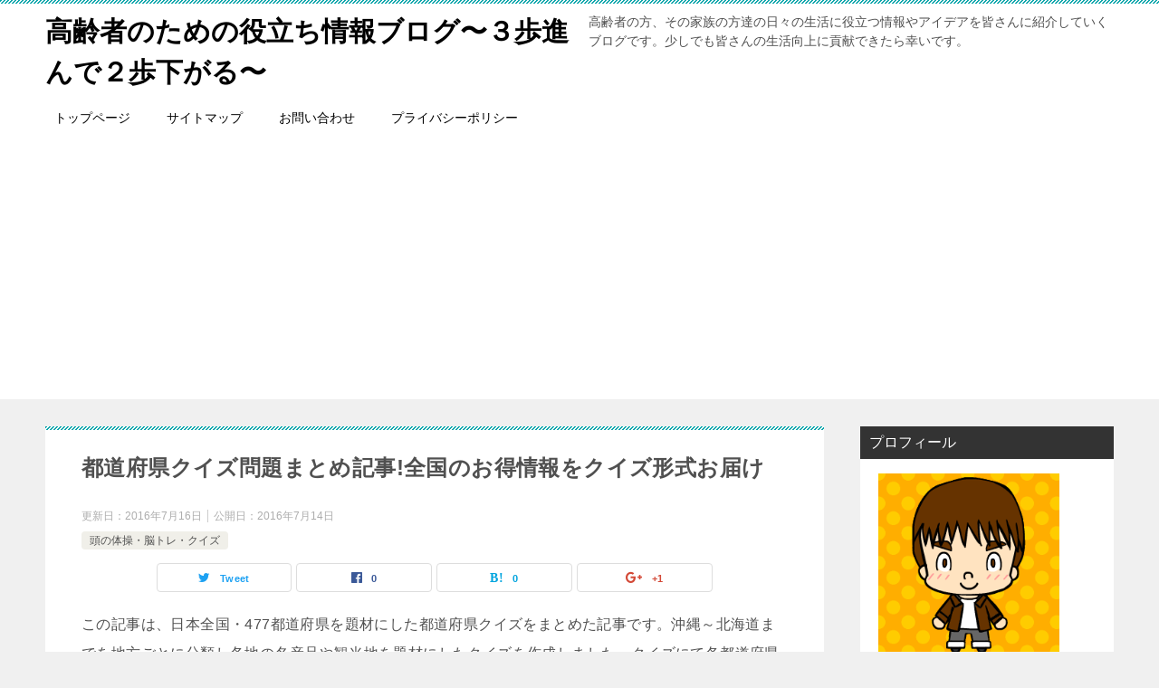

--- FILE ---
content_type: text/html; charset=UTF-8
request_url: https://koureisya-blog.info/todouhukenkuizu-matome/
body_size: 16482
content:
<!doctype html>
<html lang="ja" class="col2">
<head>
<!-- Global site tag (gtag.js) - Google Analytics -->
<script async src="https://www.googletagmanager.com/gtag/js?id=UA-67442610-2"></script>
<script>
  window.dataLayer = window.dataLayer || [];
  function gtag(){dataLayer.push(arguments);}
  gtag('js', new Date());

  gtag('config', 'UA-67442610-2');
</script>	<meta charset="UTF-8">
	<meta name="viewport" content="width=device-width, initial-scale=1">
	<link rel="profile" href="https://gmpg.org/xfn/11">

	<title>都道府県クイズ問題まとめ記事!全国のお得情報をクイズ形式お届け ｜ 高齢者のための役立ち情報ブログ〜３歩進んで２歩下がる〜</title>
<style type="text/css">.color01{color: ;}.color02{color: ;}.color03{color: ;}.color04{color: ;}.color05{color: ;}.color06{color: ;}.color07{color: ;}q{background: ;}table:not(.review-table) thead th{border-color: ;background-color: ;}a:hover,a:active,a:focus{color: ;}.keni-header_wrap{background-image: linear-gradient(-45deg,#fff 25%, 25%,  50%,#fff 50%, #fff 75%, 75%, );}.keni-header_cont .header-mail .btn_header{color: ;}.site-title > a span{color: ;}.keni-breadcrumb-list li a:hover,.keni-breadcrumb-list li a:active,.keni-breadcrumb-list li a:focus{color: ;}.keni-section h1:not(.title_no-style){background-image: linear-gradient(-45deg,#fff 25%, 25%,  50%,#fff 50%, #fff 75%, 75%, );}.archive_title{background-image: linear-gradient(-45deg,#fff 25%, 25%,  50%,#fff 50%, #fff 75%, 75%, );} h2:not(.title_no-style){background: ;}.profile-box-title {background: ;}.keni-related-title {background: ;}.comments-area h2 {background: ;}h3:not(.title_no-style){border-top-color: ;border-bottom-color: ;color: ;}h4:not(.title_no-style){border-bottom-color: ;color: ;}h5:not(.title_no-style){color: ;}.keni-section h1 a:hover,.keni-section h1 a:active,.keni-section h1 a:focus,.keni-section h3 a:hover,.keni-section h3 a:active,.keni-section h3 a:focus,.keni-section h4 a:hover,.keni-section h4 a:active,.keni-section h4 a:focus,.keni-section h5 a:hover,.keni-section h5 a:active,.keni-section h5 a:focus,.keni-section h6 a:hover,.keni-section h6 a:active,.keni-section h6 a:focus{color: ;}.keni-section .sub-section_title {background: ;}.btn_style01{border-color: ;color: ;}.btn_style02{border-color: ;color: ;}.btn_style03{background: ;}.entry-list .entry_title a:hover,.entry-list .entry_title a:active,.entry-list .entry_title a:focus{color: ;}.ently_read-more .btn{border-color: ;color: ;}.profile-box{background-color: ;}.advance-billing-box_next-title{color: ;}.step-chart li:nth-child(2){background-color: ;}.step-chart_style01 li:nth-child(2)::after,.step-chart_style02 li:nth-child(2)::after{border-top-color: ;}.step-chart li:nth-child(3){background-color: ;}.step-chart_style01 li:nth-child(3)::after,.step-chart_style02 li:nth-child(3)::after{border-top-color: ;}.step-chart li:nth-child(4){background-color: ;}.step-chart_style01 li:nth-child(4)::after,.step-chart_style02 li:nth-child(4)::after{border-top-color: ;}.toc-area_inner .toc-area_list > li::before{background: ;}.toc_title{color: ;}.list_style02 li::before{background: ;}.dl_style02 dt{background: ;}.dl_style02 dd{background: ;}.accordion-list dt{background: ;}.ranking-list .review_desc_title{color: ;}.review_desc{background-color: ;}.item-box .item-box_title{color: ;}.item-box02{background-image: linear-gradient(-45deg,#fff 25%, 25%,  50%,#fff 50%, #fff 75%, 75%, );}.item-box02 .item-box_inner{background-color: ;}.item-box02 .item-box_title{background-color: ;}.item-box03 .item-box_title{background-color: ;}.box_style01{background-image: linear-gradient(-45deg,#fff 25%, 25%,  50%,#fff 50%, #fff 75%, 75%, );}.box_style01 .box_inner{background-color: ;}.box_style03{background: ;}.box_style06{background-color: ;}.cast-box{background-image: linear-gradient(-45deg,#fff 25%, 25%,  50%,#fff 50%, #fff 75%, 75%, );}.cast-box .cast_name,.cast-box_sub .cast_name{color: ;}.widget .cast-box_sub .cast-box_sub_title{background-image: linear-gradient(-45deg, 25%,  50%,#fff 50%, #fff 75%, 75%, );}.voice_styl02{background-color: ;}.voice_styl03{background-image: linear-gradient(-45deg,#fff 25%, 25%,  50%,#fff 50%, #fff 75%, 75%, );}.voice-box .voice_title{color: ;}.chat_style02 .bubble{background-color: ;}.chat_style02 .bubble .bubble_in{border-color: ;}.related-entry-list.related-entry_title a:hover,.related-entry-list .related-entry_title a:active,.related-entry-list .related-entry_title a:focus{color: ;}.interval01 span{background-color: ;}.interval02 span{background-color: ;}.page-nav .current,.page-nav li a:hover,.page-nav li a:active,.page-nav li a:focus{background: ;}.page-nav-bf .page-nav_next:hover,.page-nav-bf .page-nav_next:active,.page-nav-bf .page-nav_next:focus,.page-nav-bf .page-nav_prev:hover,.page-nav-bf .page-nav_prev:active,.page-nav-bf .page-nav_prev:focus{color: ;}.commentary-box .commentary-box_title{color: ;}.calendar tfoot td a:hover,.calendar tfoot td a:active,.calendar tfoot td a:focus{color: ;}.form-mailmaga .form-mailmaga_title{color: ;}.form-login .form-login_title{color: ;}.form-login-item .form-login_title{color: ;}.contact-box{background-image: linear-gradient(-45deg,#fff 25%,  25%,  50%,#fff 50%, #fff 75%, 75%, );}.contact-box_inner{background-color: ;}.contact-box .contact-box-title{background-color: ;}.contact-box_tel{color: ;}.widget_recent_entries .keni-section ul li a:hover,.widget_recent_entries .keni-section ul li a:active,.widget_recent_entries .keni-section ul li a:focus,.widget_archive .keni-section > ul li a:hover,.widget_archive .keni-section > ul li a:active,.widget_archive .keni-section > ul li a:focus,.widget_categories .keni-section > ul li a:hover,.widget_categories .keni-section > ul li a:active,.widget_categories .keni-section > ul li a:focus{color: ;}.tagcloud a::before{color: ;}.widget_recent_entries_img .list_widget_recent_entries_img .widget_recent_entries_img_entry_title a:hover,.widget_recent_entries_img .list_widget_recent_entries_img .widget_recent_entries_img_entry_title a:active,.widget_recent_entries_img .list_widget_recent_entries_img .widget_recent_entries_img_entry_title a:focus{color: ;}.keni-link-card_title a:hover,.keni-link-card_title a:active,.keni-link-card_title a:focus{color: ;}@media (min-width : 768px){.keni-gnav_inner li a:hover,.keni-gnav_inner li a:active,.keni-gnav_inner li a:focus{border-bottom-color: ;}.step-chart_style02 li:nth-child(2)::after{border-left-color: ;}.step-chart_style02 li:nth-child(3)::after{border-left-color: ;}.step-chart_style02 li:nth-child(4)::after{border-left-color: ;}.col1 .contact-box_tel{color: ;}.step-chart_style02 li:nth-child(1)::after,.step-chart_style02 li:nth-child(2)::after,.step-chart_style02 li:nth-child(3)::after,.step-chart_style02 li:nth-child(4)::after{border-top-color: transparent;}}@media (min-width : 920px){.contact-box_tel{color: ;}}</style><meta name='robots' content='max-image-preview:large' />
<link rel='dns-prefetch' href='//s.w.org' />
<link rel="alternate" type="application/rss+xml" title="高齢者のための役立ち情報ブログ〜３歩進んで２歩下がる〜 &raquo; フィード" href="https://koureisya-blog.info/feed/" />
<link rel="alternate" type="application/rss+xml" title="高齢者のための役立ち情報ブログ〜３歩進んで２歩下がる〜 &raquo; コメントフィード" href="https://koureisya-blog.info/comments/feed/" />
<link rel="alternate" type="application/rss+xml" title="高齢者のための役立ち情報ブログ〜３歩進んで２歩下がる〜 &raquo; 都道府県クイズ問題まとめ記事!全国のお得情報をクイズ形式お届け のコメントのフィード" href="https://koureisya-blog.info/todouhukenkuizu-matome/feed/" />
		<script type="text/javascript">
			window._wpemojiSettings = {"baseUrl":"https:\/\/s.w.org\/images\/core\/emoji\/13.1.0\/72x72\/","ext":".png","svgUrl":"https:\/\/s.w.org\/images\/core\/emoji\/13.1.0\/svg\/","svgExt":".svg","source":{"concatemoji":"https:\/\/koureisya-blog.info\/wp-includes\/js\/wp-emoji-release.min.js?ver=5.8.12"}};
			!function(e,a,t){var n,r,o,i=a.createElement("canvas"),p=i.getContext&&i.getContext("2d");function s(e,t){var a=String.fromCharCode;p.clearRect(0,0,i.width,i.height),p.fillText(a.apply(this,e),0,0);e=i.toDataURL();return p.clearRect(0,0,i.width,i.height),p.fillText(a.apply(this,t),0,0),e===i.toDataURL()}function c(e){var t=a.createElement("script");t.src=e,t.defer=t.type="text/javascript",a.getElementsByTagName("head")[0].appendChild(t)}for(o=Array("flag","emoji"),t.supports={everything:!0,everythingExceptFlag:!0},r=0;r<o.length;r++)t.supports[o[r]]=function(e){if(!p||!p.fillText)return!1;switch(p.textBaseline="top",p.font="600 32px Arial",e){case"flag":return s([127987,65039,8205,9895,65039],[127987,65039,8203,9895,65039])?!1:!s([55356,56826,55356,56819],[55356,56826,8203,55356,56819])&&!s([55356,57332,56128,56423,56128,56418,56128,56421,56128,56430,56128,56423,56128,56447],[55356,57332,8203,56128,56423,8203,56128,56418,8203,56128,56421,8203,56128,56430,8203,56128,56423,8203,56128,56447]);case"emoji":return!s([10084,65039,8205,55357,56613],[10084,65039,8203,55357,56613])}return!1}(o[r]),t.supports.everything=t.supports.everything&&t.supports[o[r]],"flag"!==o[r]&&(t.supports.everythingExceptFlag=t.supports.everythingExceptFlag&&t.supports[o[r]]);t.supports.everythingExceptFlag=t.supports.everythingExceptFlag&&!t.supports.flag,t.DOMReady=!1,t.readyCallback=function(){t.DOMReady=!0},t.supports.everything||(n=function(){t.readyCallback()},a.addEventListener?(a.addEventListener("DOMContentLoaded",n,!1),e.addEventListener("load",n,!1)):(e.attachEvent("onload",n),a.attachEvent("onreadystatechange",function(){"complete"===a.readyState&&t.readyCallback()})),(n=t.source||{}).concatemoji?c(n.concatemoji):n.wpemoji&&n.twemoji&&(c(n.twemoji),c(n.wpemoji)))}(window,document,window._wpemojiSettings);
		</script>
		<style type="text/css">
img.wp-smiley,
img.emoji {
	display: inline !important;
	border: none !important;
	box-shadow: none !important;
	height: 1em !important;
	width: 1em !important;
	margin: 0 .07em !important;
	vertical-align: -0.1em !important;
	background: none !important;
	padding: 0 !important;
}
</style>
	<link rel='stylesheet' id='wp-block-library-css'  href='https://koureisya-blog.info/wp-includes/css/dist/block-library/style.min.css?ver=5.8.12' type='text/css' media='all' />
<link rel='stylesheet' id='quads-style-css-css'  href='https://koureisya-blog.info/wp-content/plugins/quick-adsense-reloaded/includes/gutenberg/dist/blocks.style.build.css?ver=2.0.46' type='text/css' media='all' />
<link rel='stylesheet' id='contact-form-7-css'  href='https://koureisya-blog.info/wp-content/plugins/contact-form-7/includes/css/styles.css?ver=5.5.6.1' type='text/css' media='all' />
<link rel='stylesheet' id='toc-screen-css'  href='https://koureisya-blog.info/wp-content/plugins/table-of-contents-plus/screen.min.css?ver=2411.1' type='text/css' media='all' />
<link rel='stylesheet' id='keni-style-css'  href='https://koureisya-blog.info/wp-content/themes/keni80_wp_standard_all_201903081515/style.css?ver=5.8.12' type='text/css' media='all' />
<link rel='stylesheet' id='keni_base-css'  href='https://koureisya-blog.info/wp-content/themes/keni80_wp_standard_all_201903081515/base.css?ver=5.8.12' type='text/css' media='all' />
<link rel='stylesheet' id='keni-advanced-css'  href='https://koureisya-blog.info/wp-content/themes/keni80_wp_standard_all_201903081515/advanced.css?ver=5.8.12' type='text/css' media='all' />
<style id='akismet-widget-style-inline-css' type='text/css'>

			.a-stats {
				--akismet-color-mid-green: #357b49;
				--akismet-color-white: #fff;
				--akismet-color-light-grey: #f6f7f7;

				max-width: 350px;
				width: auto;
			}

			.a-stats * {
				all: unset;
				box-sizing: border-box;
			}

			.a-stats strong {
				font-weight: 600;
			}

			.a-stats a.a-stats__link,
			.a-stats a.a-stats__link:visited,
			.a-stats a.a-stats__link:active {
				background: var(--akismet-color-mid-green);
				border: none;
				box-shadow: none;
				border-radius: 8px;
				color: var(--akismet-color-white);
				cursor: pointer;
				display: block;
				font-family: -apple-system, BlinkMacSystemFont, 'Segoe UI', 'Roboto', 'Oxygen-Sans', 'Ubuntu', 'Cantarell', 'Helvetica Neue', sans-serif;
				font-weight: 500;
				padding: 12px;
				text-align: center;
				text-decoration: none;
				transition: all 0.2s ease;
			}

			/* Extra specificity to deal with TwentyTwentyOne focus style */
			.widget .a-stats a.a-stats__link:focus {
				background: var(--akismet-color-mid-green);
				color: var(--akismet-color-white);
				text-decoration: none;
			}

			.a-stats a.a-stats__link:hover {
				filter: brightness(110%);
				box-shadow: 0 4px 12px rgba(0, 0, 0, 0.06), 0 0 2px rgba(0, 0, 0, 0.16);
			}

			.a-stats .count {
				color: var(--akismet-color-white);
				display: block;
				font-size: 1.5em;
				line-height: 1.4;
				padding: 0 13px;
				white-space: nowrap;
			}
		
</style>
<style id='quads-styles-inline-css' type='text/css'>

    .quads-location ins.adsbygoogle {
        background: transparent !important;
    }
    
    .quads.quads_ad_container { display: grid; grid-template-columns: auto; grid-gap: 10px; padding: 10px; }
    .grid_image{animation: fadeIn 0.5s;-webkit-animation: fadeIn 0.5s;-moz-animation: fadeIn 0.5s;
        -o-animation: fadeIn 0.5s;-ms-animation: fadeIn 0.5s;}
    .quads-ad-label { font-size: 12px; text-align: center; color: #333;}
</style>
<link rel="canonical" href="https://koureisya-blog.info/todouhukenkuizu-matome/" />
<link rel="https://api.w.org/" href="https://koureisya-blog.info/wp-json/" /><link rel="alternate" type="application/json" href="https://koureisya-blog.info/wp-json/wp/v2/posts/2089" /><link rel="EditURI" type="application/rsd+xml" title="RSD" href="https://koureisya-blog.info/xmlrpc.php?rsd" />
<link rel='shortlink' href='https://koureisya-blog.info/?p=2089' />
<link rel="alternate" type="application/json+oembed" href="https://koureisya-blog.info/wp-json/oembed/1.0/embed?url=https%3A%2F%2Fkoureisya-blog.info%2Ftodouhukenkuizu-matome%2F" />
<link rel="alternate" type="text/xml+oembed" href="https://koureisya-blog.info/wp-json/oembed/1.0/embed?url=https%3A%2F%2Fkoureisya-blog.info%2Ftodouhukenkuizu-matome%2F&#038;format=xml" />
<link rel="stylesheet" type="text/css" media="all" href="https://koureisya-blog.info/wp-content/plugins/single-post-widget/style.css" />
<script type='text/javascript'>document.cookie = 'quads_browser_width='+screen.width;</script><meta name="description" content="この記事は、日本全国・477都道府県を題材にした都道府県クイズをまとめた記事です。沖縄～北海道までを地方ごとに分類し各地の名産品や観光地を題材にしたクイズを作成しました。クイズにて各都道府県の魅力をお届けします!">

<!--OGP-->
<meta property="og:type" content="article" />
<meta property="og:url" content="https://koureisya-blog.info/todouhukenkuizu-matome/" />
        <meta property="og:title" content="都道府県クイズ問題まとめ記事!全国のお得情報をクイズ形式お届け"/>
        <meta property="og:description" content="この記事は、日本全国・477都道府県を題材にした都道府県クイズをまとめた記事です。沖縄～北海道までを地方ごとに分類し各地の名産品や観光地を題材にしたクイズを作成しました。クイズにて各都道府県の魅力をお届けします!">
        <meta property="og:site_name" content="高齢者のための役立ち情報ブログ〜３歩進んで２歩下がる〜">
        <meta property="og:image" content="https://koureisya-blog.info/wp-content/uploads/2016/07/japan-112722_1280.jpg">
        <meta property="og:locale" content="ja_JP">
		        <!--OGP-->
		<style type="text/css">.broken_link, a.broken_link {
	text-decoration: line-through;
}</style>		<style type="text/css" id="wp-custom-css">
			.keikou {
  background: linear-gradient(transparent 70%, #ffff00 40%);
}
.demo {
  background: linear-gradient(transparent 70%,#1e90ff 40%);
}
.under {
  background: linear-gradient(transparent 70%, #ff0000 40%);
}
.box15 {
    padding: 0.2em 0.5em;
    margin: 2em 0;
    color: #565656;
    background: #ffeaea;
    box-shadow: 0px 0px 0px 10px #ffeaea;
    border: dashed 2px #ffc3c3;
    border-radius: 8px;
}
.box15 p {
    margin: 0; 
    padding: 0;
}
.box23 {
    position: relative;
    margin: 2em 0 2em 40px;
    padding: 8px 15px;
    background: #fff0c6;
    border-radius: 30px;
}
.box23:before{font-family: FontAwesome;
    content: "\f111";
    position: absolute;
    font-size: 15px;
    left: -40px;
    bottom: 0;
    color: #fff0c6;
}
.box23:after{
    font-family: FontAwesome;
    content: "\f111";
    position: absolute;
    font-size: 23px;
    left: -23px;
    bottom: 0;
    color: #fff0c6;
}
.box23 p {
    margin: 0; 
    padding: 0;
}
.box18{
    margin:2em 0;
    position: relative;
    padding: 0.25em 1em;
    border: solid 2px #ffcb8a;
    border-radius: 3px 0 3px 0;
}
.box18:before,.box18:after
{
    content: '';
    position: absolute;
    width:10px;
    height: 10px;
    border: solid 2px #ffcb8a;
    border-radius: 50%;
}
.box18:after {
    top:-12px;
    left:-12px;
}
.box18:before {
    bottom:-12px;
    right:-12px;
}
.box18 p {
    margin: 0; 
    padding: 0;
}
.box17{
    margin:2em 0;
    position: relative;
    padding: 0.5em 1.5em;
    border-top: solid 2px black;
    border-bottom: solid 2px black;
}
.box17:before, .box17:after{
    content: '';
    position: absolute;
    top: -10px;
    width: 2px;
    height: -webkit-calc(100% + 20px);
    height: calc(100% + 20px);
    background-color: black;
}
.box17:before {left: 10px;}
.box17:after {right: 10px;}
.box17 p {
    margin: 0; 
    padding: 0;
}
/* カエレバ装飾 */

.shoplinkamazon {
background: -webkit-gradient(linear, left top, left bottom, color-stop(0.88, #008B8B), color-stop(0.00, #00BFFF))!important;
background : -webkit-linear-gradient(top, #00BFFF 0%, #008B8B 88%)!important ;
background : -moz-linear-gradient(top, #00BFFF 0%, #008B8B 88%)!important ;
background : -o-linear-gradient(top, #00BFFF 0%, #008B8B 88%)!important ;
background : -ms-linear-gradient(top, #00BFFF 0%, #008B8B 88%)!important ;
background : linear-gradient(to bottom, #00BFFF 0%, #008B8B 88%)!important ;
}

.shoplinkrakuten {
background: -webkit-gradient(linear, left top, left bottom, color-stop(0.88, #DC143C), color-stop(0.00, #A52A2A))!important;
background: -webkit-linear-gradient(top, #A52A2A 0%, #DC143C 88%)!important;
background: -moz-linear-gradient(top, #A52A2A 0%, #DC143C 88%)!important;
background: -o-linear-gradient(top, #A52A2A 0%, #DC143C 88%)!important;
background: -ms-linear-gradient(top, #A52A2A 0%, #DC143C 88%)!important;
background: linear-gradient(to bottom, #A52A2A 0%, #DC143C 88%)!important;
}

.shoplinkyahoo {
background: -webkit-gradient(linear, left top, left bottom, color-stop(0.88, #DAA520), color-stop(0.00, #FF8C00))!important;
background: -webkit-linear-gradient(top, #FF8C00 0%, #DAA520 88%)!important;
background: -moz-linear-gradient(top, #FF8C00 0%, #DAA520 88%)!important;
background: -o-linear-gradient(top, #FF8C00 0%, #DAA520 88%)!important;
background: -ms-linear-gradient(top, #FF8C00 0%, #DAA520 88%)!important;
background: linear-gradient(to bottom, #FF8C00 0%, #DAA520 88%)!important;
}

.shoplinkyahooAuc {
background: -webkit-gradient(linear, left top, left bottom, color-stop(0.88, #FF69B4), color-stop(0.00, #F08080))!important;
background: -webkit-linear-gradient(top, #F08080 0%, #FF69B4 88%)!important;
background: -moz-linear-gradient(top, #F08080 0%, #FF69B4 88%)!important;
background: -o-linear-gradient(top, #F08080 0%, #FF69B4 88%)!important;
background: -ms-linear-gradient(top, #F08080 0%, #FF69B4 88%)!important;
background: linear-gradient(to bottom, #F08080 0%, #FF69B4 88%)!important;
}

.shoplinkseven {
background: -webkit-gradient(linear, left top, left bottom, color-stop(0.88, #6B8E23), color-stop(0.00, #9ACD32))!important;
background: -webkit-linear-gradient(top, #9ACD32 0%, #6B8E23 88%)!important;
background: -moz-linear-gradient(top, #9ACD32 0%, #6B8E23 88%)!important;
background: -o-linear-gradient(top, #9ACD32 0%, #6B8E23 88%)!important;
background: -ms-linear-gradient(top, #9ACD32 0%, #6B8E23 88%)!important;
background: linear-gradient(to bottom, #9ACD32 0%, #6B8E23 88%)!important;
}


.shoplinkamazon a,
.shoplinkrakuten a,
.shoplinkyahoo a,
.shoplinkyahooAuc a,
.shoplinkseven a {
color : white!important ;
text-decoration : none!important ;
display : inline-block!important ;
padding : 0.2em 1em!important ;
}

.shoplinkamazon,
.shoplinkrakuten,
.shoplinkyahoo,
.shoplinkyahooAuc,
.shoplinkseven {
display : inline-block!important ;
padding: 0.3em!important; 
margin : 0 0.2em 0.2em 0!important ; 
letter-spacing : 0.2em!important ;
line-height : 1.2!important ;
border-radius : 10px!important ;
-webkit-border-radius : 10px!important ;
-moz-border-radius : 10px!important ;
}

.shoplinkamazon:hover,
.shoplinkrakuten:hover,
.shoplinkyahoo:hover,
.shoplinkyahooAuc:hover,
.shoplinkseven:hover {
background : gray!important ;
}

.wf-roundedmplus1c { font-family: "Rounded Mplus 1c";font-weight: 800; }
 
/*web font*/
.wf-roundedmplus1c { font-family: "Rounded Mplus 1c";font-weight: 800; }
 
/*web font*/
.wf-roundedmplus1c { font-family: "Rounded Mplus 1c";font-weight: 800; }
 
/*kirabutton03*/
.kirabutton03{
    display: block;
    width: 70%;
    margin: 20px auto;
    border-bottom: 8px solid #993B30;
    border-radius: 10px;
    background: linear-gradient(#FF9500, #FF5E3A);
    background-color: #FF9500;
    color: #ffffff;
    padding: 20px 10px;
    font-size:30px;
    text-align: center;
    text-decoration: none;
    position: relative;
    z-index: 2;
    overflow: hidden;
    transition: .25s linear;
    -webkit-transition: .25s linear;
    -moz-transition: .25s linear;
}
.kirabutton03:before {
    display: block;
    position: absolute;
    z-index: -1;
    left: -30%;
    top: -50%;
    content: "";
    width: 30px;
    height: 200px;
    transform: rotate(45deg);
    -webkit-transform: rotate(45deg);
    -moz-transform: rotate(45deg);
    background-image: linear-gradient(left, rgba(255,255,255,0) 0%, rgba(255,255,255,1) 50%,rgba(255,255,255,0) 100%);
    background-image: -webkit-gradient(linear, left bottom, right bottom, color-stop(0%,rgba(255,255,255,0)), color-stop(50%,rgba(255,255,255,1)),color-stop(100%,rgba(255,255,255,0)));
    background-image: -moz-linear-gradient(left, rgba(255,255,255,0) 0%, #ffffff rgba(255,255,255,1),rgba(255,255,255,0) 100%);
    animation: KiraKira3 3s infinite linear;
    -webkit-animation: KiraKira3 3s infinite linear;
    -moz-animation: KiraKira3 3s infinite linear;
}
@keyframes KiraKira3 {
    0% {left: -30%;}
    20% {left: 120%;}
    100% {left: 120%;}
}
@-webkit-keyframes KiraKira3 {
    0% {left: -30%;}
    20% {left: 120%;}
    100% {left: 120%;}
}
@-moz-keyframes KiraKira3 {
    0% {left: -30%;}
    20% {left: 120%;}
    100% {left: 120%;}
}
@media only screen and (max-width: 480px) {
.kirabutton03{
    width: 90%;
    font-size:24px;
    }
}

.comment-form-mail { display: none; }

.comment-form-url { display: none; }
.box28 {
    position: relative;
    margin: 2em 0;
    padding: 25px 10px 7px;
    border: solid 2px #FFC107;
}
.box28 .box-title {
    position: absolute;
    display: inline-block;
    top: -2px;
    left: -2px;
    padding: 0 9px;
    height: 25px;
    line-height: 25px;
    vertical-align: middle;
    font-size: 17px;
    background: #FFC107;
    color: #ffffff;
    font-weight: bold;
}
.box28 p {
    margin: 0;
	padding: 0;
}
.article-body p {
margin-bottom: 15px;
}
/*web font*/
.wf-roundedmplus1c { font-family: "Rounded Mplus 1c";font-weight: 800; }		</style>
		</head>

<body data-rsssl=1 class="post-template-default single single-post postid-2089 single-format-standard"><!--ページの属性-->

<div id="top" class="keni-container">

<!--▼▼ ヘッダー ▼▼-->
<div class="keni-header_wrap">
	<div class="keni-header_outer">
		
		<header class="keni-header keni-header_col1">
			<div class="keni-header_inner">

							<p class="site-title"><a href="https://koureisya-blog.info/" rel="home">高齢者のための役立ち情報ブログ〜３歩進んで２歩下がる〜</a></p>
			
			<div class="keni-header_cont">
			<p class="site-description">高齢者の方、その家族の方達の日々の生活に役立つ情報やアイデアを皆さんに紹介していくブログです。少しでも皆さんの生活向上に貢献できたら幸いです。</p>			</div>

			</div><!--keni-header_inner-->
		</header><!--keni-header-->	</div><!--keni-header_outer-->
</div><!--keni-header_wrap-->
<!--▲▲ ヘッダー ▲▲-->

<div id="click-space"></div>

<!--▼▼ グローバルナビ ▼▼-->
<div class="keni-gnav_wrap">
	<div class="keni-gnav_outer">
		<nav class="keni-gnav">
			<div class="keni-gnav_inner">

				<ul id="menu" class="keni-gnav_cont">
				<li id="menu-item-742" class="menu-item menu-item-type-custom menu-item-object-custom menu-item-home menu-item-742"><a href="https://koureisya-blog.info/">トップページ</a></li>
<li id="menu-item-740" class="menu-item menu-item-type-post_type menu-item-object-page menu-item-740"><a href="https://koureisya-blog.info/page-9/">サイトマップ</a></li>
<li id="menu-item-741" class="menu-item menu-item-type-post_type menu-item-object-page menu-item-741"><a href="https://koureisya-blog.info/page-6/">お問い合わせ</a></li>
<li id="menu-item-10404" class="menu-item menu-item-type-post_type menu-item-object-page menu-item-privacy-policy menu-item-10404"><a href="https://koureisya-blog.info/privacy-policy/">プライバシーポリシー</a></li>
				<li class="menu-search"><div class="search-box">
	<form role="search" method="get" id="searchform" class="searchform" action="https://koureisya-blog.info/">
		<input type="text" value="" name="s"><button class="btn-search"><img src="https://koureisya-blog.info/wp-content/themes/keni80_wp_standard_all_201903081515/images/icon/search_black.svg" width="18" height="18"></button>
	</form>
</div></li>
				</ul>
			</div>
			<div class="keni-gnav_btn_wrap">
				<div class="keni-gnav_btn"><span class="keni-gnav_btn_icon-open"></span></div>
			</div>
		</nav>
	</div>
</div>



<div class="keni-main_wrap">
	<div class="keni-main_outer">

		<!--▼▼ メインコンテンツ ▼▼-->
		<main id="main" class="keni-main">
			<div class="keni-main_inner">

				<aside class="free-area free-area_before-title">
									</aside><!-- #secondary -->

		<article class="post-2089 post type-post status-publish format-standard has-post-thumbnail category-15 keni-section" itemscope itemtype="http://schema.org/Article">
<meta itemscope itemprop="mainEntityOfPage"  itemType="https://schema.org/WebPage" itemid="https://koureisya-blog.info/todouhukenkuizu-matome/" />

<div class="keni-section_wrap article_wrap">
	<div class="keni-section">

		<header class="article-header">
			<h1 class="entry_title" itemprop="headline">都道府県クイズ問題まとめ記事!全国のお得情報をクイズ形式お届け</h1>
			<div class="entry_status">
		<ul class="entry_date">
		<li class="entry_date_item">更新日：<time itemprop="dateModified" datetime="2016年7月16日">2016年7月16日</time></li>		<li class="entry_date_item">公開日：<time itemprop="datePublished" datetime="2016年7月14日">2016年7月14日</time></li>	</ul>
		<ul class="entry_category">
		<li class="entry_category_item %e9%a0%ad%e3%81%ae%e4%bd%93%e6%93%8d%e3%83%bb%e8%84%b3%e3%83%88%e3%83%ac%e3%83%bb%e3%82%af%e3%82%a4%e3%82%ba"><a href="https://koureisya-blog.info/category/%e9%a0%ad%e3%81%ae%e4%bd%93%e6%93%8d%e3%83%bb%e8%84%b3%e3%83%88%e3%83%ac%e3%83%bb%e3%82%af%e3%82%a4%e3%82%ba/">頭の体操・脳トレ・クイズ</a></li>	</ul>
</div>						<aside class="sns-btn_wrap">
    <div class="sns-btn_tw" data-url="https://koureisya-blog.info/todouhukenkuizu-matome/" data-title="都道府県クイズ問題まとめ記事!全国のお得情報をクイズ形式お届け"></div>
    <div class="sns-btn_fb" data-url="https://koureisya-blog.info/todouhukenkuizu-matome/" data-title="都道府県クイズ問題まとめ記事!全国のお得情報をクイズ形式お届け"></div>
    <div class="sns-btn_hatena" data-url="https://koureisya-blog.info/todouhukenkuizu-matome/" data-title="都道府県クイズ問題まとめ記事!全国のお得情報をクイズ形式お届け"></div>
    <div class="sns-btn_gplus" data-url="https://koureisya-blog.info/todouhukenkuizu-matome/" data-title="都道府県クイズ問題まとめ記事!全国のお得情報をクイズ形式お届け"></div>
</aside>					</header><!-- .article-header -->

		<div class="article-body" itemprop="articleBody">
			
			
<p>この記事は、日本全国・477都道府県を題材にした都道府県クイズをまとめた記事です。沖縄～北海道までを地方ごとに分類し各地の名産品や観光地を題材にしたクイズを作成しました。クイズにて各都道府県の魅力をお届けします!</p>

			
			<p><a href="https://koureisya-blog.info/wp-content/uploads/2016/07/japan-112722_1280.jpg"><img loading="lazy" class="alignnone size-large wp-image-2112" src="https://koureisya-blog.info/wp-content/uploads/2016/07/japan-112722_1280-1024x705.jpg" alt="都道府県クイズ問題" width="1024" height="705" srcset="https://koureisya-blog.info/wp-content/uploads/2016/07/japan-112722_1280-1024x705.jpg 1024w, https://koureisya-blog.info/wp-content/uploads/2016/07/japan-112722_1280-300x206.jpg 300w, https://koureisya-blog.info/wp-content/uploads/2016/07/japan-112722_1280-768x529.jpg 768w, https://koureisya-blog.info/wp-content/uploads/2016/07/japan-112722_1280.jpg 1280w" sizes="(max-width: 1024px) 100vw, 1024px" /></a></p>
<p>皆さんに大変ご好評をいただいている都道府県クイズ問題。<br />
この記事では、これまでに紹介した都道府県クイズ問題をひとまとめにして皆さんに紹介していこうと思います。</p>
<p>探してみたところ、思った以上に書いていてビックリでした(笑)</p>
<h3>日本全国の良い所をクイズでお届け!</h3>
<p>これまで、結構な数の都道府県クイズ問題を出題してきました。<br />
私自身がこのようなクイズを考えるのが大好きだから、というのもあるのですが、それ以上に</p>
<p><span style="font-size: 18pt; color: #ff6600;"><strong>日本全国の素晴らしいところを多くの人に伝えたい!!</strong></span></p>
<p>と思ったのがこのクイズを書き始めたきっかけです。<br />
私たちが暮らしている日本は、私たちが思っているよりもずっと素晴らしく魅力にあふれた国です。</p>
<ul>
<li><span style="font-size: 14pt;"><strong>食べ物がおいしい</strong></span></li>
<li><span style="font-size: 14pt;"><strong>見る場所がたくさん</strong></span></li>
<li><span style="font-size: 14pt;"><strong>交通のアクセスがいい</strong></span></li>
<li><span style="font-size: 14pt;"><strong>治安も良い</strong></span></li>
</ul>
<p>日本人にとってはどれも当たり前のように思えるこれらのポイント、海外の人から見るととても貴重なことなんです。<br />
<span style="font-size: 14pt; background-color: #ffff00;"><strong>近すぎて見えないだけで、日本には本当にいいところがたくさんあります。</strong></span></p>
<p>それこそ、<span style="color: #ff0000; font-size: 14pt;"><strong>47の都道府県すべてにです!!</strong></span><br />
このクイズは、そんな各都道府県の魅力を少しでも発信し、日本のすばらしさについて改めて知ってほしいなという思いから作成しました。</p>
<p>もちろん、普通に楽しんでもらえれば佐連だけで十分幸せです。<br />
ですが、もしこのクイズを見て</p>
<ul>
<li><span style="font-size: 14pt; color: #ff6600;"><strong>あ、これ美味しそう</strong></span></li>
<li><span style="font-size: 14pt; color: #ff6600;"><strong>ここ行ってみたいかも</strong></span></li>
</ul>
<p>など思ってもらえれば、これ以上うれしいことはありません♪<br />
それでは、都道府県クイズ問題、楽しんで解いてみてくださいね!!</p>
<h3>都道府県クイズ問題まとめ</h3>
<h4>都道府県名当てクイズ問題</h4>
<p>まずは、<span style="font-size: 14pt; background-color: #ffff00;"><strong>日本全国の中から私が選んだ10の都道府県名</strong></span>を、ヒントを頼りに答えてもらうクイズ問題です。<br />
知っている知識もあれば、</p>
<p><span style="font-size: 14pt;"><strong>え、この県これが日本一だったの!?</strong></span></p>
<p>など驚くこともあるかと思います。<br />
そういった新しい発見も含めてすべて楽しんでもらえたらなと思います。</p>
<p><strong>➡　<a href="https://koureisya-blog.info/atamanotaisou/">都道府県名当てクイズ問題!</a></strong></p>
<h4>日本全国マルバツクイズ</h4>
<p>お次は、都道府県に関するマルバツクイズです。<br />
当サイトでも大変好評いただいているマルバツクイズですが、この記事はその<span style="font-size: 14pt; background-color: #ffff00;"><strong>第二弾</strong></span>です。</p>
<p><strong>➡　<a href="https://koureisya-blog.info/marubatukuizu-tanosi/">大好評のマルバツクイズ第一弾はこちらから♪</a></strong></p>
<p><strong>日本各地の情報をクイズ形式にしてどんどんお伝えしていきます。</strong><br />
マルバツクイズということで、高齢者の方たちであっても気軽に楽しめるので是非レクリエーションなどにも活用してもらえたらなと思います。</p>
<p><strong>➡　<a href="https://koureisya-blog.info/todouhuken-marubatukuizu/">日本全国マルバツクイズ問題!!</a></strong></p>
<h4>都道府県クイズ問題 九州編</h4>
<p>ここからは、各地方ごとの魅力をクイズ形式でお伝えしていく<span style="font-size: 14pt; color: #ff0000;"><strong>地域別都道府県クイズ</strong></span>です。<br />
その<span style="font-size: 14pt; background-color: #ffff00;"><strong>第一弾が九州編</strong></span>となっています。</p>
<p>日本の南端、九州・沖縄地方。<br />
南国の島を有するこの地域には、たくさんの美味しいものや魅力的に観光地があります。</p>
<p>私の祖母も宮崎に住んでおり、卒業旅行で九州一周したこともあるため私にとっても大変思い出深い地方です。<br />
その分、<strong>問題と詰め込んだ情報も、より密度の濃いものとなっています。</strong></p>
<p>ぜひ楽しんで解いてみてくださいね!!</p>
<p><strong>➡　<a href="https://koureisya-blog.info/atamanotaisou-kyusyu/">九州地方のクイズはこちらから!</a></strong></p>
<h4>都道府県クイズ問題 中四国編</h4>
<p>この記事では、私の地元・愛すべき岡山を含めた中国・四国地方を題材にしたクイズ問題をお届けします。<br />
テレビなどを見ていると、中・四国地方はあまり印象に残っていないみたいです。</p>
<ul>
<li><span style="font-size: 14pt; color: #ff0000;"><strong>島根と鳥取の位置を間違える</strong></span></li>
<li><span style="font-size: 14pt; color: #ff0000;"><strong>四国が全て言えない</strong></span></li>
<li><span style="color: #ff0000;"><span style="font-size: 14pt;"><strong>香川県（のうどん）以外の印象が薄い・・</strong></span>・</span></li>
</ul>
<p>等、正直地元民としてあまりうれしくないニュースを耳にしました。<br />
しかし!!実際は中四国地方も魅力にあふれた素晴らしい場所です!</p>
<p>このクイズでは、そんな知られざる中国・四国地方のあふれんばかりの魅力をお伝えしています。</p>
<p><strong>➡　<a href="https://koureisya-blog.info/tyuusikoku-kenmeiatekuizu/">都道府県クイズ　中四国編はこちら!</a></strong></p>
<h4>都道府県クイズ問題 近畿地方編</h4>
<p>好評いただいている都道府県クイズもいよいよ第5弾!<br />
今回は大阪・京都といった日本の主要都市を含む<span style="font-size: 14pt;"><strong>近畿地方に関する問題</strong></span>です。</p>
<p>近畿地方は本当にたくさんの観光地が存在しています。</p>
<ul>
<li><span style="font-size: 14pt;"><strong>奈良の大仏</strong></span></li>
<li><span style="font-size: 14pt;"><strong>熊野古道</strong></span></li>
<li><span style="font-size: 14pt;"><strong>京都に点在する神社・仏閣</strong></span></li>
</ul>
<p>まさに、老若男女楽しめる観光地域といえるのではないでしょうか?<br />
もし近畿地方に行くことがあれば、美味しい料理に舌鼓を打ちつつ、観光を満喫してもらえたらなと思います。</p>
<p><strong>➡　<a href="https://koureisya-blog.info/todouhukenkuizu-kinkitihou/">近畿地方に関するクイズ問題はこちら!</a></strong></p>
<h4>都道府県クイズ問題 中部地方編</h4>
<p>今回は、中部地方に関するクイズ問題です。<br />
思いっきり個人的な嗜好が入ってしまい申し訳ないのですが、中部地方の印象は、</p>
<p><span style="font-size: 14pt; color: #ff0000;"><strong>とにかく食べ物がうまい!!!</strong></span></p>
<p>ということです。<br />
もちろん、<strong>観光地も素晴らしいところがあるんですよ!?</strong></p>
<p>ですが、私にとってこの地方はとにかく美味しいものの宝庫、という印象があまりに強いんです(-_-;)<br />
そんなわけで、<span style="background-color: #ffff00;"><strong>今回のクイズでは各県・府の美味しい食べ物の紹介の割合が若干増えています。</strong></span></p>
<p>お腹を空かせながら解いてみてくださいね♪</p>
<p><strong>➡　<a href="https://koureisya-blog.info/todouhukenkuizu-tyuubutihou/">美食の地・中部地方クイズ!!</a></strong></p>
<h4>都道府県クイズ問題 関東地方編</h4>
<p>続いては、関東地方に関するクイズ問題10問です。<br />
この記事では、千葉や群馬、栃木といった<span style="font-size: 14pt;"><strong>関東地方の1都6県を題材にしたクイズ問題</strong></span>を作成しています。</p>
<p>ついついディズニーランドや東京にばかり目が行きがちですが、関東地方にはオススメスポットが目白押しです!!<br />
<span style="font-size: 14pt; color: #ff0000;"><strong>どこに行けばいいのかわからない!!</strong></span>と思わず叫んでしまうほど、ど魅力的な場所がいっぱいです♪</p>
<p>このクイズでは、そんな魅力あふれる関東地方の各県・都のもつ知られざる魅力をお伝えしていけたらなと思います。</p>
<p><strong>➡　<a href="https://koureisya-blog.info/kantoutihou-kuizu/">関東地方に関するクイズはこちら!!</a></strong></p>
<h4>都道府県クイズ問題 東北地方・北海道編</h4>
<p>日本全国の魅力をお伝えするべく地方ごとに作成してきた都道府県クイズも、この記事でついに日本全国を回り終えました!<br />
地方別クイズ問題の最後を飾るのは、<span style="font-size: 14pt; background-color: #ffff00;"><strong>東北地方、そして北海道に関する問題</strong></span>です。</p>
<p>この問題では、世界遺産・知床や中尊寺金色堂といった目で楽しむものからいも煮、いちご煮等の食べて楽しむご当地グルメまで、この地方の魅力を詰め込みました!!</p>
<p>是非、楽しみながら東北、そして北海道の魅力を満喫してもらえればなと思います。</p>
<p><strong>➡　<a href="https://koureisya-blog.info/touhoku-hokkaidou-kuizu/">東北と北海道の魅力を揃えました!!</a></strong></p>
<h3>終わりに</h3>
<p>いかがだったでしょうか？<br />
今回は、日本全国の魅力をお伝えするべく<span style="font-size: 14pt; background-color: #ffff00;"><strong>都道府県クイズまとめ記事</strong></span>を紹介させてもらいました。</p>
<p>現在進行中ですが、もう少しで日本全国の地方を題材にしたクイズ問題が出来上がります。</p>
<ul>
<li><span style="font-size: 14pt;"><strong>レクリエーション</strong></span></li>
<li><span style="font-size: 14pt;"><strong>暇つぶし</strong></span></li>
<li><span style="font-size: 14pt;"><strong>知識自慢</strong></span></li>
<li><span style="font-size: 14pt;"><strong>会話のきっかけ</strong></span></li>
</ul>
<p>どんな使い方をしていただいてもかまいません。<br />
このクイズたちが、ほんの少しでも皆さんのお役に立てれば何よりです。</p>
<p>今回紹介したクイズでは、日本全国の魅力をお伝えしてきました。<br />
皆さんに少しでもその良さが伝わっていればうれしいです♪</p>
<p>そして皆さん、とにかく楽しんで解いてみてくださいね！</p>
<h3>その他のまとめ記事はこちらか</h3>
<p><strong>➡　<a href="https://koureisya-blog.info/kuizumondai-matome/">クイズ問題まとめ記事!!</a></strong></p>
<p><strong>➡　<a href="https://koureisya-blog.info/noutore-mondai-matome/">脳トレ問題、まとめました♪</a></strong></p>
<p><strong>➡　<a href="https://koureisya-blog.info/atamanotaisou-matomekiji/">頭の体操問題をひとまとめ!</a></strong></p>
<p><strong>➡　<a href="https://koureisya-blog.info/koureisya-rekumatome/">高齢者向けレクリエーションまとめ記事!!</a></strong></p>

<!-- WP QUADS v. 2.0.46  Shortcode Ad -->
<div class="quads-location quads-ad1" id="quads-ad1" style="float:none;margin:0px 0 0px 0;text-align:center;">
<script async src="//pagead2.googlesyndication.com/pagead/js/adsbygoogle.js"></script>
<!-- 高齢者レスポ -->
<ins class="adsbygoogle"
     style="display:block"
     data-ad-client="ca-pub-6677943685742215"
     data-ad-slot="3827424681"
     data-ad-format="rectangle"></ins>
<script>
(adsbygoogle = window.adsbygoogle || []).push({});
</script></div>



			
			
		</div><!-- .article-body -->

	    </div><!-- .keni-section -->
</div><!-- .keni-section_wrap -->


<div class="behind-article-area">

<div class="keni-section_wrap keni-section_wrap_style02">
	<div class="keni-section">
<aside class="sns-btn_wrap">
    <div class="sns-btn_tw" data-url="https://koureisya-blog.info/todouhukenkuizu-matome/" data-title="都道府県クイズ問題まとめ記事!全国のお得情報をクイズ形式お届け"></div>
    <div class="sns-btn_fb" data-url="https://koureisya-blog.info/todouhukenkuizu-matome/" data-title="都道府県クイズ問題まとめ記事!全国のお得情報をクイズ形式お届け"></div>
    <div class="sns-btn_hatena" data-url="https://koureisya-blog.info/todouhukenkuizu-matome/" data-title="都道府県クイズ問題まとめ記事!全国のお得情報をクイズ形式お届け"></div>
    <div class="sns-btn_gplus" data-url="https://koureisya-blog.info/todouhukenkuizu-matome/" data-title="都道府県クイズ問題まとめ記事!全国のお得情報をクイズ形式お届け"></div>
</aside>

		<div class="keni-related-area keni-section_wrap keni-section_wrap_style02">
			<section class="keni-section">

			<h2 class="keni-related-title">関連記事</h2>

			<ul class="related-entry-list related-entry-list_style01">
			<li class="related-entry-list_item"><figure class="related-entry_thumb"><a href="https://koureisya-blog.info/kanji-kuizureku/" title="高齢者向けクイズ問題!!レクに最適!身近な漢字読めますか!?"><img src="https://koureisya-blog.info/wp-content/uploads/2016/02/shared-img-thumb-N811_hurubitatannsunohikidashi_TP_V-320x320.jpg" class="relation-image" width="150"></a></figure><p class="related-entry_title"><a href="https://koureisya-blog.info/kanji-kuizureku/" title="高齢者向けクイズ問題!!レクに最適!身近な漢字読めますか!?">高齢者向けクイズ問題!!レクに最適!身近な漢字読めますか!?</a></p></li><li class="related-entry-list_item"><figure class="related-entry_thumb"><a href="https://koureisya-blog.info/banana-kanji/" title="バナナの漢字はどう書くの？由来についても紹介!食べ物漢字クイズ!"><img src="https://koureisya-blog.info/wp-content/themes/keni80_wp_standard_all_201903081515/images/no-image.jpg" class="relation-image" width="150"></a></figure><p class="related-entry_title"><a href="https://koureisya-blog.info/banana-kanji/" title="バナナの漢字はどう書くの？由来についても紹介!食べ物漢字クイズ!">バナナの漢字はどう書くの？由来についても紹介!食べ物漢字クイズ!</a></p></li><li class="related-entry-list_item"><figure class="related-entry_thumb"><a href="https://koureisya-blog.info/natu-nazonazo-kantan/" title="夏の簡単なぞなぞ問題！幼児から高齢者まで楽しもう！【食べ物問題あり】"><img src="https://koureisya-blog.info/wp-content/uploads/2017/12/TSU_tugidokoiku_TP_V-320x320.jpg" class="relation-image" width="150"></a></figure><p class="related-entry_title"><a href="https://koureisya-blog.info/natu-nazonazo-kantan/" title="夏の簡単なぞなぞ問題！幼児から高齢者まで楽しもう！【食べ物問題あり】">夏の簡単なぞなぞ問題！幼児から高齢者まで楽しもう！【食べ物問題あり】</a></p></li><li class="related-entry-list_item"><figure class="related-entry_thumb"><a href="https://koureisya-blog.info/kuizumondai-matome/" title="高齢者向けクイズ問題まとめ記事!!あなたはこれを解けますか??"><img src="https://koureisya-blog.info/wp-content/uploads/2016/02/shared-img-thumb-ELL88_hikarinomori20141127093341_TP_V-320x320.jpg" class="relation-image" width="150"></a></figure><p class="related-entry_title"><a href="https://koureisya-blog.info/kuizumondai-matome/" title="高齢者向けクイズ問題まとめ記事!!あなたはこれを解けますか??">高齢者向けクイズ問題まとめ記事!!あなたはこれを解けますか??</a></p></li><li class="related-entry-list_item"><figure class="related-entry_thumb"><a href="https://koureisya-blog.info/syowa-kuizu/" title="高齢者向け昭和クイズ!懐かしいあの頃をクイズで振り返ろう"><img src="https://koureisya-blog.info/wp-content/uploads/2016/03/shared-img-thumb-PPS_tokyotowertennbou_TP_V-320x320.jpg" class="relation-image" width="150"></a></figure><p class="related-entry_title"><a href="https://koureisya-blog.info/syowa-kuizu/" title="高齢者向け昭和クイズ!懐かしいあの頃をクイズで振り返ろう">高齢者向け昭和クイズ!懐かしいあの頃をクイズで振り返ろう</a></p></li><li class="related-entry-list_item"><figure class="related-entry_thumb"><a href="https://koureisya-blog.info/moyasi-kanji/" title="もやしの漢字はかわいいと評判!?どう書くの?野菜漢字クイズ問題!"><img src="https://koureisya-blog.info/wp-content/uploads/2017/01/green-bean-bud-164652_1280-320x320.jpg" class="relation-image" width="150"></a></figure><p class="related-entry_title"><a href="https://koureisya-blog.info/moyasi-kanji/" title="もやしの漢字はかわいいと評判!?どう書くの?野菜漢字クイズ問題!">もやしの漢字はかわいいと評判!?どう書くの?野菜漢字クイズ問題!</a></p></li>
			</ul>


			</section><!--keni-section-->
		</div>		
	<nav class="navigation post-navigation" role="navigation" aria-label="投稿">
		<h2 class="screen-reader-text">投稿ナビゲーション</h2>
		<div class="nav-links"><div class="nav-previous"><a href="https://koureisya-blog.info/todouhukenkuizu-tyuubutihou/">都道府県クイズ中部地方編!郷土料理と観光地に関する問題10問</a></div><div class="nav-next"><a href="https://koureisya-blog.info/omosiroikanji-tyounandokukanji/">面白い漢字・超難読漢字クイズ問題10問!本当にこんな字ある!?</a></div></div>
	</nav>
	</div>
</div>
</div><!-- .behind-article-area -->

</article><!-- #post-## -->



<div class="keni-section_wrap keni-section_wrap_style02">
	<section id="comments" class="comments-area keni-section">


	<div id="respond" class="comment-respond">
		<h2 id="reply-title" class="comment-reply-title">コメントを残す <small><a rel="nofollow" id="cancel-comment-reply-link" href="/todouhukenkuizu-matome/#respond" style="display:none;">コメントをキャンセル</a></small></h2><form action="https://koureisya-blog.info/wp-comments-post.php" method="post" id="commentform" class="comment-form" novalidate><div class="comment-form-author"><p class="comment-form_item_title"><label for="author"><small>名前</small></label></p><p class="comment-form_item_input"><input id="author" class="w60" name="author" type="text" value="" size="30"  /></p></div>
<div class="comment-form-email comment-form-mail"><p class="comment-form_item_title"><label for="email"><small>メール（公開されません）</small></label></p><p class="comment-form_item_input"><input id="email" class="w60" name="email" type="email" value="" size="30"  /></p></div>
<div class="comment-form-url"><p class="comment-form_item_title"><label for="url"><small>サイト</small></label></p><p class="comment-form_item_input"><input id="url" class="w60" name="url" type="url" value="" size="30" /></p></div>
<p class="comment-form-comment comment-form_item_title"><label for="comment"><small>コメント</small></label></p><p class="comment-form_item_textarea"><textarea id="comment" name="comment" class="w100" cols="45" rows="8" maxlength="65525" aria-required="true" required="required"></textarea></p><div class="form-submit al-c m20-t"><p><input name="submit" type="submit" id="submit" class="submit btn btn-form01 dir-arw_r btn_style03" value="コメントを送信" /> <input type='hidden' name='comment_post_ID' value='2089' id='comment_post_ID' />
<input type='hidden' name='comment_parent' id='comment_parent' value='0' />
</p></div><p style="display: none;"><input type="hidden" id="akismet_comment_nonce" name="akismet_comment_nonce" value="27f9d24ab0" /></p><p style="display: none !important;" class="akismet-fields-container" data-prefix="ak_"><label>&#916;<textarea name="ak_hp_textarea" cols="45" rows="8" maxlength="100"></textarea></label><input type="hidden" id="ak_js_1" name="ak_js" value="189"/><script>document.getElementById( "ak_js_1" ).setAttribute( "value", ( new Date() ).getTime() );</script></p></form>	</div><!-- #respond -->
		
</section>
</div>
				<script async src="//pagead2.googlesyndication.com/pagead/js/adsbygoogle.js"></script>
<ins class="adsbygoogle"
     style="display:block"
     data-ad-format="autorelaxed"
     data-ad-client="ca-pub-6677943685742215"
     data-ad-slot="8229575487"></ins>
<script>
     (adsbygoogle = window.adsbygoogle || []).push({});
</script>
				
				<aside class="free-area free-area_after-cont">
					<div id="text-11" class="keni-section_wrap widget widget_text"><section class="keni-section">			<div class="textwidget"><p><script async src="https://pagead2.googlesyndication.com/pagead/js/adsbygoogle.js"></script><br />
<!-- 高齢者リンクユニット --><br />
<ins class="adsbygoogle"
     style="display:block"
     data-ad-client="ca-pub-6677943685742215"
     data-ad-slot="7860391229"
     data-ad-format="link"
     data-full-width-responsive="true"></ins><br />
<script>
     (adsbygoogle = window.adsbygoogle || []).push({});
</script></p>
</div>
		</section></div>				</aside><!-- #secondary -->

			</div><!-- .keni-main_inner -->
		</main><!-- .keni-main -->


<aside id="secondary" class="keni-sub">
	<div id="text-5" class="keni-section_wrap widget widget_text"><section class="keni-section"><h3 class="sub-section_title">プロフィール</h3>			<div class="textwidget"><p class="”al-c”"><img loading="lazy" src="https://koureisya-blog.info/wp-content/uploads/2016/01/chibit.png" alt="ゆーだい" width="200" height="200" /></p>
<p>はじめまして、岡山県在住ブロガーゆーだいと言います！<br />
いつもありがとうございます(*&#8217;▽&#8217;)<br />
このブログでは、私が介護現場で学んだ知識やレクリエーション、脳トレ問題、生活雑学など、あなたの悩み解決に役立つ情報をどんどんお伝えしていきます！</p>
</div>
		</section></div><div id="search-2" class="keni-section_wrap widget widget_search"><section class="keni-section"><h3 class="sub-section_title">サイト内記事検索</h3><div class="search-box">
	<form role="search" method="get" id="searchform" class="searchform" action="https://koureisya-blog.info/">
		<input type="text" value="" name="s"><button class="btn-search"><img src="https://koureisya-blog.info/wp-content/themes/keni80_wp_standard_all_201903081515/images/icon/search_black.svg" width="18" height="18"></button>
	</form>
</div></section></div><div id="text-8" class="keni-section_wrap widget widget_text"><section class="keni-section"><h3 class="sub-section_title">暇つぶしに最適♪クイズ問題まとめ記事！</h3>			<div class="textwidget"><p><a href="https://koureisya-blog.info/quiz" target="_blank" rel="noopener"><img loading="lazy" class="size-full wp-image-4922 aligncenter" src="https://koureisya-blog.info/wp-content/uploads/2017/08/question-mark-1722865_640.png" alt="" width="640" height="341" srcset="https://koureisya-blog.info/wp-content/uploads/2017/08/question-mark-1722865_640.png 640w, https://koureisya-blog.info/wp-content/uploads/2017/08/question-mark-1722865_640-300x160.png 300w" sizes="(max-width: 640px) 100vw, 640px" /></a></p>
<p style="text-align: center;">子供から大人まで楽しめる<br />
クイズ問題をまとめました！<br />
ちょっとした隙間時間に是非(^^)</p>
</div>
		</section></div><div id="categories-3" class="keni-section_wrap widget widget_categories"><section class="keni-section"><h3 class="sub-section_title">記事一覧はこちら♪</h3>
			<ul>
					<li class="cat-item cat-item-81"><a href="https://koureisya-blog.info/category/nhk%e7%95%aa%e7%b5%84%e6%83%85%e5%a0%b1/">NHK番組情報 (7)</a>
</li>
	<li class="cat-item cat-item-42"><a href="https://koureisya-blog.info/category/%e3%81%8a%e3%82%82%e3%81%97%e3%82%8d%e8%b1%86%e7%9f%a5%e8%ad%98/">おもしろ豆知識 (91)</a>
</li>
	<li class="cat-item cat-item-68"><a href="https://koureisya-blog.info/category/%e3%81%97%e3%82%8a%e3%81%a8%e3%82%8a%e5%bf%85%e5%8b%9d%e6%b3%95/">しりとり必勝法 (24)</a>
</li>
	<li class="cat-item cat-item-77"><a href="https://koureisya-blog.info/category/%e3%81%9f%e3%82%81%e3%81%ab%e3%81%aa%e3%82%8b%e9%9b%91%e5%ad%a6/">ためになる雑学 (122)</a>
</li>
	<li class="cat-item cat-item-11"><a href="https://koureisya-blog.info/category/%e4%bb%8b%e8%ad%b7/">介護 (2)</a>
</li>
	<li class="cat-item cat-item-64"><a href="https://koureisya-blog.info/category/%e4%bb%8b%e8%ad%b7%e5%a3%ab%e3%81%ae%e3%81%a4%e3%81%b6%e3%82%84%e3%81%8d/">介護士のつぶやき (1)</a>
</li>
	<li class="cat-item cat-item-4"><a href="https://koureisya-blog.info/category/%e5%81%a5%e5%ba%b7/">健康 (11)</a>
</li>
	<li class="cat-item cat-item-69"><a href="https://koureisya-blog.info/category/%e5%ad%a3%e7%af%80%e3%81%ab%e9%96%a2%e3%81%99%e3%82%8b%e9%9b%91%e5%ad%a6%e3%83%bb%e8%b1%86%e7%9f%a5%e8%ad%98/">季節に関する雑学・豆知識 (94)</a>
</li>
	<li class="cat-item cat-item-36"><a href="https://koureisya-blog.info/category/%e7%97%85%e6%b0%97/">病気 (28)</a>
</li>
	<li class="cat-item cat-item-82"><a href="https://koureisya-blog.info/category/%e7%b5%82%e6%b4%bb/">終活 (9)</a>
</li>
	<li class="cat-item cat-item-78"><a href="https://koureisya-blog.info/category/%e8%a8%80%e8%91%89%e3%81%ae%e6%84%8f%e5%91%b3/">言葉の意味 (116)</a>
</li>
	<li class="cat-item cat-item-15"><a href="https://koureisya-blog.info/category/%e9%a0%ad%e3%81%ae%e4%bd%93%e6%93%8d%e3%83%bb%e8%84%b3%e3%83%88%e3%83%ac%e3%83%bb%e3%82%af%e3%82%a4%e3%82%ba/">頭の体操・脳トレ・クイズ (142)</a>
</li>
	<li class="cat-item cat-item-66"><a href="https://koureisya-blog.info/category/rekuriesyon/">高齢者向けレクリエーション (88)</a>
</li>
	<li class="cat-item cat-item-80"><a href="https://koureisya-blog.info/category/%ef%bd%95%ef%bc%8d%ef%bd%8e%ef%bd%85%ef%bd%98%ef%bd%94%e6%83%85%e5%a0%b1/">Ｕ－ＮＥＸＴ情報 (3)</a>
</li>
			</ul>

			</section></div></aside><!-- #secondary -->

	</div><!--keni-main_outer-->
</div><!--keni-main_wrap-->

<!--▼▼ パン屑リスト ▼▼-->
<div class="keni-breadcrumb-list_wrap">
	<div class="keni-breadcrumb-list_outer">
		<nav class="keni-breadcrumb-list">
			<ol class="keni-breadcrumb-list_inner" itemscope itemtype="http://schema.org/BreadcrumbList">
				<li itemprop="itemListElement" itemscope itemtype="http://schema.org/ListItem">
					<a itemprop="item" href="https://koureisya-blog.info"><span itemprop="name">高齢者のための役立ち情報ブログ〜３歩進んで２歩下がる〜</span> TOP</a>
					<meta itemprop="position" content="1" />
				</li>
				<li itemprop="itemListElement" itemscope itemtype="http://schema.org/ListItem">
					<a itemprop="item" href="https://koureisya-blog.info/category/%e9%a0%ad%e3%81%ae%e4%bd%93%e6%93%8d%e3%83%bb%e8%84%b3%e3%83%88%e3%83%ac%e3%83%bb%e3%82%af%e3%82%a4%e3%82%ba/"><span itemprop="name">頭の体操・脳トレ・クイズ</span></a>
					<meta itemprop="position" content="2" />
				</li>
				<li>都道府県クイズ問題まとめ記事!全国のお得情報をクイズ形式お届け</li>
			</ol>
		</nav>
	</div><!--keni-breadcrumb-list_outer-->
</div><!--keni-breadcrumb-list_wrap-->
<!--▲▲ パン屑リスト ▲▲-->

<!--▼▼ footer ▼▼-->
<div class="keni-footer_wrap">
	<div class="keni-footer_outer">
		<footer class="keni-footer">

			<div class="keni-footer_inner">
				<div class="keni-footer-cont_wrap">
															
				</div><!--keni-section_wrap-->
			</div><!--keni-footer_inner-->
		</footer><!--keni-footer-->

		<div class="keni-copyright_wrap">
			<div class="keni-copyright">

				<small>&copy; 2026 高齢者のための役立ち情報ブログ〜３歩進んで２歩下がる〜</small>

			</div><!--keni-copyright_wrap-->
		</div><!--keni-copyright_wrap-->
	</div><!--keni-footer_outer-->
</div><!--keni-footer_wrap-->
<!--▲▲ footer ▲▲-->


</div><!--keni-container-->

<!--▼ページトップ-->
<p class="page-top"><a href="#top"></a></p>
<!--▲ページトップ-->

<script type='text/javascript' src='https://koureisya-blog.info/wp-includes/js/dist/vendor/regenerator-runtime.min.js?ver=0.13.7' id='regenerator-runtime-js'></script>
<script type='text/javascript' src='https://koureisya-blog.info/wp-includes/js/dist/vendor/wp-polyfill.min.js?ver=3.15.0' id='wp-polyfill-js'></script>
<script type='text/javascript' id='contact-form-7-js-extra'>
/* <![CDATA[ */
var wpcf7 = {"api":{"root":"https:\/\/koureisya-blog.info\/wp-json\/","namespace":"contact-form-7\/v1"}};
/* ]]> */
</script>
<script type='text/javascript' src='https://koureisya-blog.info/wp-content/plugins/contact-form-7/includes/js/index.js?ver=5.5.6.1' id='contact-form-7-js'></script>
<script type='text/javascript' src='https://koureisya-blog.info/wp-includes/js/jquery/jquery.min.js?ver=3.6.0' id='jquery-core-js'></script>
<script type='text/javascript' src='https://koureisya-blog.info/wp-includes/js/jquery/jquery-migrate.min.js?ver=3.3.2' id='jquery-migrate-js'></script>
<script type='text/javascript' id='toc-front-js-extra'>
/* <![CDATA[ */
var tocplus = {"smooth_scroll":"1","visibility_show":"\u898b\u308b","visibility_hide":"\u96a0\u3059","visibility_hide_by_default":"1","width":"Auto"};
/* ]]> */
</script>
<script type='text/javascript' src='https://koureisya-blog.info/wp-content/plugins/table-of-contents-plus/front.min.js?ver=2411.1' id='toc-front-js'></script>
<script type='text/javascript' src='https://koureisya-blog.info/wp-content/themes/keni80_wp_standard_all_201903081515/js/navigation.js?ver=20151215' id='keni-navigation-js'></script>
<script type='text/javascript' src='https://koureisya-blog.info/wp-content/themes/keni80_wp_standard_all_201903081515/js/skip-link-focus-fix.js?ver=20151215' id='keni-skip-link-focus-fix-js'></script>
<script type='text/javascript' src='https://koureisya-blog.info/wp-content/themes/keni80_wp_standard_all_201903081515/js/utility.js?ver=5.8.12' id='keni-utility-js'></script>
<script type='text/javascript' src='https://koureisya-blog.info/wp-content/themes/keni80_wp_standard_all_201903081515/js/insertstyle.js?ver=5.8.12' id='keni-insertstyle-js'></script>
<script type='text/javascript' src='https://koureisya-blog.info/wp-includes/js/comment-reply.min.js?ver=5.8.12' id='comment-reply-js'></script>
<script type='text/javascript' src='https://koureisya-blog.info/wp-includes/js/wp-embed.min.js?ver=5.8.12' id='wp-embed-js'></script>
<script type='text/javascript' src='https://koureisya-blog.info/wp-content/plugins/quick-adsense-reloaded/assets/js/ads.js?ver=2.0.46' id='quads-admin-ads-js'></script>
<script defer type='text/javascript' src='https://koureisya-blog.info/wp-content/plugins/akismet/_inc/akismet-frontend.js?ver=1739564789' id='akismet-frontend-js'></script>
<style type="text/css">.color01{color: ;}.color02{color: ;}.color03{color: ;}.color04{color: ;}.color05{color: ;}.color06{color: ;}.color07{color: ;}q{background: ;}table:not(.review-table) thead th{border-color: ;background-color: ;}a:hover,a:active,a:focus{color: ;}.keni-header_wrap{background-image: linear-gradient(-45deg,#fff 25%, 25%,  50%,#fff 50%, #fff 75%, 75%, );}.keni-header_cont .header-mail .btn_header{color: ;}.site-title > a span{color: ;}.keni-breadcrumb-list li a:hover,.keni-breadcrumb-list li a:active,.keni-breadcrumb-list li a:focus{color: ;}.keni-section h1:not(.title_no-style){background-image: linear-gradient(-45deg,#fff 25%, 25%,  50%,#fff 50%, #fff 75%, 75%, );}.archive_title{background-image: linear-gradient(-45deg,#fff 25%, 25%,  50%,#fff 50%, #fff 75%, 75%, );} h2:not(.title_no-style){background: ;}.profile-box-title {background: ;}.keni-related-title {background: ;}.comments-area h2 {background: ;}h3:not(.title_no-style){border-top-color: ;border-bottom-color: ;color: ;}h4:not(.title_no-style){border-bottom-color: ;color: ;}h5:not(.title_no-style){color: ;}.keni-section h1 a:hover,.keni-section h1 a:active,.keni-section h1 a:focus,.keni-section h3 a:hover,.keni-section h3 a:active,.keni-section h3 a:focus,.keni-section h4 a:hover,.keni-section h4 a:active,.keni-section h4 a:focus,.keni-section h5 a:hover,.keni-section h5 a:active,.keni-section h5 a:focus,.keni-section h6 a:hover,.keni-section h6 a:active,.keni-section h6 a:focus{color: ;}.keni-section .sub-section_title {background: ;}.btn_style01{border-color: ;color: ;}.btn_style02{border-color: ;color: ;}.btn_style03{background: ;}.entry-list .entry_title a:hover,.entry-list .entry_title a:active,.entry-list .entry_title a:focus{color: ;}.ently_read-more .btn{border-color: ;color: ;}.profile-box{background-color: ;}.advance-billing-box_next-title{color: ;}.step-chart li:nth-child(2){background-color: ;}.step-chart_style01 li:nth-child(2)::after,.step-chart_style02 li:nth-child(2)::after{border-top-color: ;}.step-chart li:nth-child(3){background-color: ;}.step-chart_style01 li:nth-child(3)::after,.step-chart_style02 li:nth-child(3)::after{border-top-color: ;}.step-chart li:nth-child(4){background-color: ;}.step-chart_style01 li:nth-child(4)::after,.step-chart_style02 li:nth-child(4)::after{border-top-color: ;}.toc-area_inner .toc-area_list > li::before{background: ;}.toc_title{color: ;}.list_style02 li::before{background: ;}.dl_style02 dt{background: ;}.dl_style02 dd{background: ;}.accordion-list dt{background: ;}.ranking-list .review_desc_title{color: ;}.review_desc{background-color: ;}.item-box .item-box_title{color: ;}.item-box02{background-image: linear-gradient(-45deg,#fff 25%, 25%,  50%,#fff 50%, #fff 75%, 75%, );}.item-box02 .item-box_inner{background-color: ;}.item-box02 .item-box_title{background-color: ;}.item-box03 .item-box_title{background-color: ;}.box_style01{background-image: linear-gradient(-45deg,#fff 25%, 25%,  50%,#fff 50%, #fff 75%, 75%, );}.box_style01 .box_inner{background-color: ;}.box_style03{background: ;}.box_style06{background-color: ;}.cast-box{background-image: linear-gradient(-45deg,#fff 25%, 25%,  50%,#fff 50%, #fff 75%, 75%, );}.cast-box .cast_name,.cast-box_sub .cast_name{color: ;}.widget .cast-box_sub .cast-box_sub_title{background-image: linear-gradient(-45deg, 25%,  50%,#fff 50%, #fff 75%, 75%, );}.voice_styl02{background-color: ;}.voice_styl03{background-image: linear-gradient(-45deg,#fff 25%, 25%,  50%,#fff 50%, #fff 75%, 75%, );}.voice-box .voice_title{color: ;}.chat_style02 .bubble{background-color: ;}.chat_style02 .bubble .bubble_in{border-color: ;}.related-entry-list.related-entry_title a:hover,.related-entry-list .related-entry_title a:active,.related-entry-list .related-entry_title a:focus{color: ;}.interval01 span{background-color: ;}.interval02 span{background-color: ;}.page-nav .current,.page-nav li a:hover,.page-nav li a:active,.page-nav li a:focus{background: ;}.page-nav-bf .page-nav_next:hover,.page-nav-bf .page-nav_next:active,.page-nav-bf .page-nav_next:focus,.page-nav-bf .page-nav_prev:hover,.page-nav-bf .page-nav_prev:active,.page-nav-bf .page-nav_prev:focus{color: ;}.commentary-box .commentary-box_title{color: ;}.calendar tfoot td a:hover,.calendar tfoot td a:active,.calendar tfoot td a:focus{color: ;}.form-mailmaga .form-mailmaga_title{color: ;}.form-login .form-login_title{color: ;}.form-login-item .form-login_title{color: ;}.contact-box{background-image: linear-gradient(-45deg,#fff 25%,  25%,  50%,#fff 50%, #fff 75%, 75%, );}.contact-box_inner{background-color: ;}.contact-box .contact-box-title{background-color: ;}.contact-box_tel{color: ;}.widget_recent_entries .keni-section ul li a:hover,.widget_recent_entries .keni-section ul li a:active,.widget_recent_entries .keni-section ul li a:focus,.widget_archive .keni-section > ul li a:hover,.widget_archive .keni-section > ul li a:active,.widget_archive .keni-section > ul li a:focus,.widget_categories .keni-section > ul li a:hover,.widget_categories .keni-section > ul li a:active,.widget_categories .keni-section > ul li a:focus{color: ;}.tagcloud a::before{color: ;}.widget_recent_entries_img .list_widget_recent_entries_img .widget_recent_entries_img_entry_title a:hover,.widget_recent_entries_img .list_widget_recent_entries_img .widget_recent_entries_img_entry_title a:active,.widget_recent_entries_img .list_widget_recent_entries_img .widget_recent_entries_img_entry_title a:focus{color: ;}.keni-link-card_title a:hover,.keni-link-card_title a:active,.keni-link-card_title a:focus{color: ;}@media (min-width : 768px){.keni-gnav_inner li a:hover,.keni-gnav_inner li a:active,.keni-gnav_inner li a:focus{border-bottom-color: ;}.step-chart_style02 li:nth-child(2)::after{border-left-color: ;}.step-chart_style02 li:nth-child(3)::after{border-left-color: ;}.step-chart_style02 li:nth-child(4)::after{border-left-color: ;}.col1 .contact-box_tel{color: ;}.step-chart_style02 li:nth-child(1)::after,.step-chart_style02 li:nth-child(2)::after,.step-chart_style02 li:nth-child(3)::after,.step-chart_style02 li:nth-child(4)::after{border-top-color: transparent;}}@media (min-width : 920px){.contact-box_tel{color: ;}}</style>
</body>
</html>


--- FILE ---
content_type: text/html; charset=utf-8
request_url: https://www.google.com/recaptcha/api2/aframe
body_size: 267
content:
<!DOCTYPE HTML><html><head><meta http-equiv="content-type" content="text/html; charset=UTF-8"></head><body><script nonce="46r8KLLc6MKXMKimNXMHCg">/** Anti-fraud and anti-abuse applications only. See google.com/recaptcha */ try{var clients={'sodar':'https://pagead2.googlesyndication.com/pagead/sodar?'};window.addEventListener("message",function(a){try{if(a.source===window.parent){var b=JSON.parse(a.data);var c=clients[b['id']];if(c){var d=document.createElement('img');d.src=c+b['params']+'&rc='+(localStorage.getItem("rc::a")?sessionStorage.getItem("rc::b"):"");window.document.body.appendChild(d);sessionStorage.setItem("rc::e",parseInt(sessionStorage.getItem("rc::e")||0)+1);localStorage.setItem("rc::h",'1768882143458');}}}catch(b){}});window.parent.postMessage("_grecaptcha_ready", "*");}catch(b){}</script></body></html>